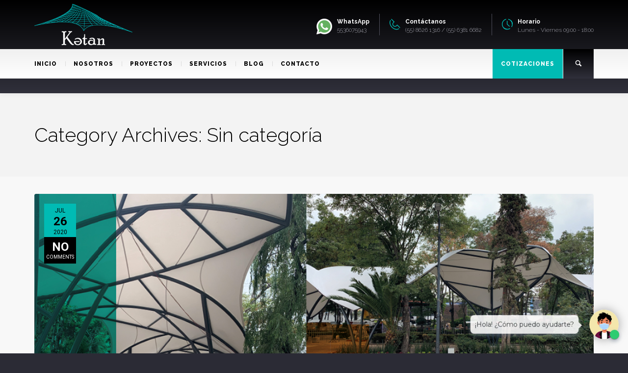

--- FILE ---
content_type: text/html; charset=UTF-8
request_url: https://www.ketan.com.mx/category/sin-categoria/
body_size: 17186
content:
<!DOCTYPE html>
<!--[if lt IE 7 ]><html class="ie ie6" lang="es"> <![endif]-->
<!--[if IE 7 ]><html class="ie ie7" lang="es"> <![endif]-->
<!--[if IE 8 ]><html class="ie ie8" lang="es"> <![endif]-->
<!--[if IE 9 ]><html class="ie ie9" lang="es"> <![endif]-->
<!--[if (gt IE 9)|!(IE)]><!-->
<html lang="es"><!--<![endif]-->
<head>
    
        <!-- Google Tag Manager -->
        <script>(function(w,d,s,l,i){w[l]=w[l]||[];w[l].push({'gtm.start':
        new Date().getTime(),event:'gtm.js'});var f=d.getElementsByTagName(s)[0],
        j=d.createElement(s),dl=l!='dataLayer'?'&l='+l:'';j.async=true;j.src=
        'https://www.googletagmanager.com/gtm.js?id='+i+dl;f.parentNode.insertBefore(j,f);
        })(window,document,'script','dataLayer','GTM-T8J2F3B');</script>
        <!-- End Google Tag Manager -->


	<title>Category Archive for &quot;Sin categoría&quot; | Membranas Arquitectónicas</title>
    	<meta name="description" content="Category Archive for &quot;Sin categoría&quot; | Membranas ArquitectónicasHacemos lo que nos Apasiona" />
        <meta http-equiv="X-UA-Compatible" content="IE=Edge" />
	<meta charset="UTF-8" />
	<link rel="profile" href="http://gmpg.org/xfn/11" />
	<meta name="viewport" content="width=device-width, initial-scale=1"/>
	<link rel="icon" href="https://www.ketan.com.mx/wp-content/uploads/2020/07/icono_fav.png" type="image/x-icon" />

    <link rel="apple-touch-icon" href="https://www.ketan.com.mx/wp-content/uploads/2020/07/icono_fav.png">
    <link rel="apple-touch-icon" sizes="76x76" href="https://www.ketan.com.mx/wp-content/uploads/2020/07/icono_fav.png">
    <link rel="apple-touch-icon" sizes="120x120" href="https://www.ketan.com.mx/wp-content/uploads/2020/07/icono_fav.png">
    <link rel="apple-touch-icon" sizes="152x152" href="https://www.ketan.com.mx/wp-content/uploads/2020/07/icono_fav.png">
    
	<link rel="pingback" href="https://www.ketan.com.mx/xmlrpc.php" />
	<link rel="alternate" type="application/rss+xml" title="Membranas Arquitectónicas" href="https://www.ketan.com.mx/feed/" />
	<link rel="alternate" type="application/atom+xml" title="Membranas Arquitectónicas" href="https://www.ketan.com.mx/feed/atom/" />

    <script type="text/javascript">var $OZY_WP_AJAX_URL = "https://www.ketan.com.mx/wp-admin/admin-ajax.php", $OZY_WP_IS_HOME = false, $OZY_WP_HOME_URL = "https://www.ketan.com.mx";</script>
    	<meta name='robots' content='max-image-preview:large' />
	<style>img:is([sizes="auto" i], [sizes^="auto," i]) { contain-intrinsic-size: 3000px 1500px }</style>
	<link rel="alternate" type="application/rss+xml" title="Membranas Arquitectónicas &raquo; Feed" href="https://www.ketan.com.mx/feed/" />
<link rel="alternate" type="application/rss+xml" title="Membranas Arquitectónicas &raquo; Feed de los comentarios" href="https://www.ketan.com.mx/comments/feed/" />
<link rel="alternate" type="application/rss+xml" title="Membranas Arquitectónicas &raquo; Categoría Sin categoría del feed" href="https://www.ketan.com.mx/category/sin-categoria/feed/" />
<script type="text/javascript">
/* <![CDATA[ */
window._wpemojiSettings = {"baseUrl":"https:\/\/s.w.org\/images\/core\/emoji\/15.0.3\/72x72\/","ext":".png","svgUrl":"https:\/\/s.w.org\/images\/core\/emoji\/15.0.3\/svg\/","svgExt":".svg","source":{"concatemoji":"https:\/\/www.ketan.com.mx\/wp-includes\/js\/wp-emoji-release.min.js?ver=6.7.4"}};
/*! This file is auto-generated */
!function(i,n){var o,s,e;function c(e){try{var t={supportTests:e,timestamp:(new Date).valueOf()};sessionStorage.setItem(o,JSON.stringify(t))}catch(e){}}function p(e,t,n){e.clearRect(0,0,e.canvas.width,e.canvas.height),e.fillText(t,0,0);var t=new Uint32Array(e.getImageData(0,0,e.canvas.width,e.canvas.height).data),r=(e.clearRect(0,0,e.canvas.width,e.canvas.height),e.fillText(n,0,0),new Uint32Array(e.getImageData(0,0,e.canvas.width,e.canvas.height).data));return t.every(function(e,t){return e===r[t]})}function u(e,t,n){switch(t){case"flag":return n(e,"\ud83c\udff3\ufe0f\u200d\u26a7\ufe0f","\ud83c\udff3\ufe0f\u200b\u26a7\ufe0f")?!1:!n(e,"\ud83c\uddfa\ud83c\uddf3","\ud83c\uddfa\u200b\ud83c\uddf3")&&!n(e,"\ud83c\udff4\udb40\udc67\udb40\udc62\udb40\udc65\udb40\udc6e\udb40\udc67\udb40\udc7f","\ud83c\udff4\u200b\udb40\udc67\u200b\udb40\udc62\u200b\udb40\udc65\u200b\udb40\udc6e\u200b\udb40\udc67\u200b\udb40\udc7f");case"emoji":return!n(e,"\ud83d\udc26\u200d\u2b1b","\ud83d\udc26\u200b\u2b1b")}return!1}function f(e,t,n){var r="undefined"!=typeof WorkerGlobalScope&&self instanceof WorkerGlobalScope?new OffscreenCanvas(300,150):i.createElement("canvas"),a=r.getContext("2d",{willReadFrequently:!0}),o=(a.textBaseline="top",a.font="600 32px Arial",{});return e.forEach(function(e){o[e]=t(a,e,n)}),o}function t(e){var t=i.createElement("script");t.src=e,t.defer=!0,i.head.appendChild(t)}"undefined"!=typeof Promise&&(o="wpEmojiSettingsSupports",s=["flag","emoji"],n.supports={everything:!0,everythingExceptFlag:!0},e=new Promise(function(e){i.addEventListener("DOMContentLoaded",e,{once:!0})}),new Promise(function(t){var n=function(){try{var e=JSON.parse(sessionStorage.getItem(o));if("object"==typeof e&&"number"==typeof e.timestamp&&(new Date).valueOf()<e.timestamp+604800&&"object"==typeof e.supportTests)return e.supportTests}catch(e){}return null}();if(!n){if("undefined"!=typeof Worker&&"undefined"!=typeof OffscreenCanvas&&"undefined"!=typeof URL&&URL.createObjectURL&&"undefined"!=typeof Blob)try{var e="postMessage("+f.toString()+"("+[JSON.stringify(s),u.toString(),p.toString()].join(",")+"));",r=new Blob([e],{type:"text/javascript"}),a=new Worker(URL.createObjectURL(r),{name:"wpTestEmojiSupports"});return void(a.onmessage=function(e){c(n=e.data),a.terminate(),t(n)})}catch(e){}c(n=f(s,u,p))}t(n)}).then(function(e){for(var t in e)n.supports[t]=e[t],n.supports.everything=n.supports.everything&&n.supports[t],"flag"!==t&&(n.supports.everythingExceptFlag=n.supports.everythingExceptFlag&&n.supports[t]);n.supports.everythingExceptFlag=n.supports.everythingExceptFlag&&!n.supports.flag,n.DOMReady=!1,n.readyCallback=function(){n.DOMReady=!0}}).then(function(){return e}).then(function(){var e;n.supports.everything||(n.readyCallback(),(e=n.source||{}).concatemoji?t(e.concatemoji):e.wpemoji&&e.twemoji&&(t(e.twemoji),t(e.wpemoji)))}))}((window,document),window._wpemojiSettings);
/* ]]> */
</script>
<style id='wp-emoji-styles-inline-css' type='text/css'>

	img.wp-smiley, img.emoji {
		display: inline !important;
		border: none !important;
		box-shadow: none !important;
		height: 1em !important;
		width: 1em !important;
		margin: 0 0.07em !important;
		vertical-align: -0.1em !important;
		background: none !important;
		padding: 0 !important;
	}
</style>
<link rel='stylesheet' id='wp-block-library-css' href='https://www.ketan.com.mx/wp-includes/css/dist/block-library/style.min.css?ver=6.7.4' type='text/css' media='all' />
<style id='classic-theme-styles-inline-css' type='text/css'>
/*! This file is auto-generated */
.wp-block-button__link{color:#fff;background-color:#32373c;border-radius:9999px;box-shadow:none;text-decoration:none;padding:calc(.667em + 2px) calc(1.333em + 2px);font-size:1.125em}.wp-block-file__button{background:#32373c;color:#fff;text-decoration:none}
</style>
<style id='global-styles-inline-css' type='text/css'>
:root{--wp--preset--aspect-ratio--square: 1;--wp--preset--aspect-ratio--4-3: 4/3;--wp--preset--aspect-ratio--3-4: 3/4;--wp--preset--aspect-ratio--3-2: 3/2;--wp--preset--aspect-ratio--2-3: 2/3;--wp--preset--aspect-ratio--16-9: 16/9;--wp--preset--aspect-ratio--9-16: 9/16;--wp--preset--color--black: #000000;--wp--preset--color--cyan-bluish-gray: #abb8c3;--wp--preset--color--white: #ffffff;--wp--preset--color--pale-pink: #f78da7;--wp--preset--color--vivid-red: #cf2e2e;--wp--preset--color--luminous-vivid-orange: #ff6900;--wp--preset--color--luminous-vivid-amber: #fcb900;--wp--preset--color--light-green-cyan: #7bdcb5;--wp--preset--color--vivid-green-cyan: #00d084;--wp--preset--color--pale-cyan-blue: #8ed1fc;--wp--preset--color--vivid-cyan-blue: #0693e3;--wp--preset--color--vivid-purple: #9b51e0;--wp--preset--gradient--vivid-cyan-blue-to-vivid-purple: linear-gradient(135deg,rgba(6,147,227,1) 0%,rgb(155,81,224) 100%);--wp--preset--gradient--light-green-cyan-to-vivid-green-cyan: linear-gradient(135deg,rgb(122,220,180) 0%,rgb(0,208,130) 100%);--wp--preset--gradient--luminous-vivid-amber-to-luminous-vivid-orange: linear-gradient(135deg,rgba(252,185,0,1) 0%,rgba(255,105,0,1) 100%);--wp--preset--gradient--luminous-vivid-orange-to-vivid-red: linear-gradient(135deg,rgba(255,105,0,1) 0%,rgb(207,46,46) 100%);--wp--preset--gradient--very-light-gray-to-cyan-bluish-gray: linear-gradient(135deg,rgb(238,238,238) 0%,rgb(169,184,195) 100%);--wp--preset--gradient--cool-to-warm-spectrum: linear-gradient(135deg,rgb(74,234,220) 0%,rgb(151,120,209) 20%,rgb(207,42,186) 40%,rgb(238,44,130) 60%,rgb(251,105,98) 80%,rgb(254,248,76) 100%);--wp--preset--gradient--blush-light-purple: linear-gradient(135deg,rgb(255,206,236) 0%,rgb(152,150,240) 100%);--wp--preset--gradient--blush-bordeaux: linear-gradient(135deg,rgb(254,205,165) 0%,rgb(254,45,45) 50%,rgb(107,0,62) 100%);--wp--preset--gradient--luminous-dusk: linear-gradient(135deg,rgb(255,203,112) 0%,rgb(199,81,192) 50%,rgb(65,88,208) 100%);--wp--preset--gradient--pale-ocean: linear-gradient(135deg,rgb(255,245,203) 0%,rgb(182,227,212) 50%,rgb(51,167,181) 100%);--wp--preset--gradient--electric-grass: linear-gradient(135deg,rgb(202,248,128) 0%,rgb(113,206,126) 100%);--wp--preset--gradient--midnight: linear-gradient(135deg,rgb(2,3,129) 0%,rgb(40,116,252) 100%);--wp--preset--font-size--small: 13px;--wp--preset--font-size--medium: 20px;--wp--preset--font-size--large: 36px;--wp--preset--font-size--x-large: 42px;--wp--preset--spacing--20: 0.44rem;--wp--preset--spacing--30: 0.67rem;--wp--preset--spacing--40: 1rem;--wp--preset--spacing--50: 1.5rem;--wp--preset--spacing--60: 2.25rem;--wp--preset--spacing--70: 3.38rem;--wp--preset--spacing--80: 5.06rem;--wp--preset--shadow--natural: 6px 6px 9px rgba(0, 0, 0, 0.2);--wp--preset--shadow--deep: 12px 12px 50px rgba(0, 0, 0, 0.4);--wp--preset--shadow--sharp: 6px 6px 0px rgba(0, 0, 0, 0.2);--wp--preset--shadow--outlined: 6px 6px 0px -3px rgba(255, 255, 255, 1), 6px 6px rgba(0, 0, 0, 1);--wp--preset--shadow--crisp: 6px 6px 0px rgba(0, 0, 0, 1);}:where(.is-layout-flex){gap: 0.5em;}:where(.is-layout-grid){gap: 0.5em;}body .is-layout-flex{display: flex;}.is-layout-flex{flex-wrap: wrap;align-items: center;}.is-layout-flex > :is(*, div){margin: 0;}body .is-layout-grid{display: grid;}.is-layout-grid > :is(*, div){margin: 0;}:where(.wp-block-columns.is-layout-flex){gap: 2em;}:where(.wp-block-columns.is-layout-grid){gap: 2em;}:where(.wp-block-post-template.is-layout-flex){gap: 1.25em;}:where(.wp-block-post-template.is-layout-grid){gap: 1.25em;}.has-black-color{color: var(--wp--preset--color--black) !important;}.has-cyan-bluish-gray-color{color: var(--wp--preset--color--cyan-bluish-gray) !important;}.has-white-color{color: var(--wp--preset--color--white) !important;}.has-pale-pink-color{color: var(--wp--preset--color--pale-pink) !important;}.has-vivid-red-color{color: var(--wp--preset--color--vivid-red) !important;}.has-luminous-vivid-orange-color{color: var(--wp--preset--color--luminous-vivid-orange) !important;}.has-luminous-vivid-amber-color{color: var(--wp--preset--color--luminous-vivid-amber) !important;}.has-light-green-cyan-color{color: var(--wp--preset--color--light-green-cyan) !important;}.has-vivid-green-cyan-color{color: var(--wp--preset--color--vivid-green-cyan) !important;}.has-pale-cyan-blue-color{color: var(--wp--preset--color--pale-cyan-blue) !important;}.has-vivid-cyan-blue-color{color: var(--wp--preset--color--vivid-cyan-blue) !important;}.has-vivid-purple-color{color: var(--wp--preset--color--vivid-purple) !important;}.has-black-background-color{background-color: var(--wp--preset--color--black) !important;}.has-cyan-bluish-gray-background-color{background-color: var(--wp--preset--color--cyan-bluish-gray) !important;}.has-white-background-color{background-color: var(--wp--preset--color--white) !important;}.has-pale-pink-background-color{background-color: var(--wp--preset--color--pale-pink) !important;}.has-vivid-red-background-color{background-color: var(--wp--preset--color--vivid-red) !important;}.has-luminous-vivid-orange-background-color{background-color: var(--wp--preset--color--luminous-vivid-orange) !important;}.has-luminous-vivid-amber-background-color{background-color: var(--wp--preset--color--luminous-vivid-amber) !important;}.has-light-green-cyan-background-color{background-color: var(--wp--preset--color--light-green-cyan) !important;}.has-vivid-green-cyan-background-color{background-color: var(--wp--preset--color--vivid-green-cyan) !important;}.has-pale-cyan-blue-background-color{background-color: var(--wp--preset--color--pale-cyan-blue) !important;}.has-vivid-cyan-blue-background-color{background-color: var(--wp--preset--color--vivid-cyan-blue) !important;}.has-vivid-purple-background-color{background-color: var(--wp--preset--color--vivid-purple) !important;}.has-black-border-color{border-color: var(--wp--preset--color--black) !important;}.has-cyan-bluish-gray-border-color{border-color: var(--wp--preset--color--cyan-bluish-gray) !important;}.has-white-border-color{border-color: var(--wp--preset--color--white) !important;}.has-pale-pink-border-color{border-color: var(--wp--preset--color--pale-pink) !important;}.has-vivid-red-border-color{border-color: var(--wp--preset--color--vivid-red) !important;}.has-luminous-vivid-orange-border-color{border-color: var(--wp--preset--color--luminous-vivid-orange) !important;}.has-luminous-vivid-amber-border-color{border-color: var(--wp--preset--color--luminous-vivid-amber) !important;}.has-light-green-cyan-border-color{border-color: var(--wp--preset--color--light-green-cyan) !important;}.has-vivid-green-cyan-border-color{border-color: var(--wp--preset--color--vivid-green-cyan) !important;}.has-pale-cyan-blue-border-color{border-color: var(--wp--preset--color--pale-cyan-blue) !important;}.has-vivid-cyan-blue-border-color{border-color: var(--wp--preset--color--vivid-cyan-blue) !important;}.has-vivid-purple-border-color{border-color: var(--wp--preset--color--vivid-purple) !important;}.has-vivid-cyan-blue-to-vivid-purple-gradient-background{background: var(--wp--preset--gradient--vivid-cyan-blue-to-vivid-purple) !important;}.has-light-green-cyan-to-vivid-green-cyan-gradient-background{background: var(--wp--preset--gradient--light-green-cyan-to-vivid-green-cyan) !important;}.has-luminous-vivid-amber-to-luminous-vivid-orange-gradient-background{background: var(--wp--preset--gradient--luminous-vivid-amber-to-luminous-vivid-orange) !important;}.has-luminous-vivid-orange-to-vivid-red-gradient-background{background: var(--wp--preset--gradient--luminous-vivid-orange-to-vivid-red) !important;}.has-very-light-gray-to-cyan-bluish-gray-gradient-background{background: var(--wp--preset--gradient--very-light-gray-to-cyan-bluish-gray) !important;}.has-cool-to-warm-spectrum-gradient-background{background: var(--wp--preset--gradient--cool-to-warm-spectrum) !important;}.has-blush-light-purple-gradient-background{background: var(--wp--preset--gradient--blush-light-purple) !important;}.has-blush-bordeaux-gradient-background{background: var(--wp--preset--gradient--blush-bordeaux) !important;}.has-luminous-dusk-gradient-background{background: var(--wp--preset--gradient--luminous-dusk) !important;}.has-pale-ocean-gradient-background{background: var(--wp--preset--gradient--pale-ocean) !important;}.has-electric-grass-gradient-background{background: var(--wp--preset--gradient--electric-grass) !important;}.has-midnight-gradient-background{background: var(--wp--preset--gradient--midnight) !important;}.has-small-font-size{font-size: var(--wp--preset--font-size--small) !important;}.has-medium-font-size{font-size: var(--wp--preset--font-size--medium) !important;}.has-large-font-size{font-size: var(--wp--preset--font-size--large) !important;}.has-x-large-font-size{font-size: var(--wp--preset--font-size--x-large) !important;}
:where(.wp-block-post-template.is-layout-flex){gap: 1.25em;}:where(.wp-block-post-template.is-layout-grid){gap: 1.25em;}
:where(.wp-block-columns.is-layout-flex){gap: 2em;}:where(.wp-block-columns.is-layout-grid){gap: 2em;}
:root :where(.wp-block-pullquote){font-size: 1.5em;line-height: 1.6;}
</style>
<link rel='stylesheet' id='datetimepicker-css' href='https://www.ketan.com.mx/wp-content/themes/buildme//css/datetimepicker.css?ver=6.7.4' type='text/css' media='all' />
<link rel='stylesheet' id='contact-form-7-css' href='https://www.ketan.com.mx/wp-content/plugins/contact-form-7/includes/css/styles.css?ver=6.0.1' type='text/css' media='all' />
<link rel='stylesheet' id='essential-grid-plugin-settings-css' href='https://www.ketan.com.mx/wp-content/plugins/essential-grid/public/assets/css/settings.css?ver=2.3.6' type='text/css' media='all' />
<link rel='stylesheet' id='tp-fontello-css' href='https://www.ketan.com.mx/wp-content/plugins/essential-grid/public/assets/font/fontello/css/fontello.css?ver=2.3.6' type='text/css' media='all' />
<link rel='stylesheet' id='js_composer_front-css' href='https://www.ketan.com.mx/wp-content/plugins/js_composer/assets/css/js_composer.min.css?ver=6.2.0' type='text/css' media='all' />
<link rel='stylesheet' id='style-css' href='https://www.ketan.com.mx/wp-content/themes/buildme/style.css?ver=6.7.4' type='text/css' media='all' />
<link rel='stylesheet' id='ozy-fontset-css' href='https://www.ketan.com.mx/wp-content/themes/buildme/font/font.min.css?ver=6.7.4' type='text/css' media='all' />
<link rel='stylesheet' id='fancybox-css' href='https://www.ketan.com.mx/wp-content/themes/buildme/scripts/fancybox/jquery.fancybox.css?ver=6.7.4' type='text/css' media='all' />
<script type="text/javascript" src="https://www.ketan.com.mx/wp-includes/js/jquery/jquery.min.js?ver=3.7.1" id="jquery-core-js"></script>
<script type="text/javascript" src="https://www.ketan.com.mx/wp-includes/js/jquery/jquery-migrate.min.js?ver=3.4.1" id="jquery-migrate-js"></script>
<script type="text/javascript" src="https://www.ketan.com.mx/wp-content/themes/buildme/scripts/datetimepicker/datetimepicker.js?ver=6.7.4" id="datetimepicker-js"></script>
<script type="text/javascript" src="https://www.ketan.com.mx/wp-content/themes/buildme/scripts/modernizr.js?ver=6.7.4" id="modernizr-js"></script>
<link rel="https://api.w.org/" href="https://www.ketan.com.mx/wp-json/" /><link rel="alternate" title="JSON" type="application/json" href="https://www.ketan.com.mx/wp-json/wp/v2/categories/1" /><link rel="EditURI" type="application/rsd+xml" title="RSD" href="https://www.ketan.com.mx/xmlrpc.php?rsd" />

<noscript><style>.vce-row-container .vcv-lozad {display: none}</style></noscript><meta name="generator" content="Powered by Visual Composer Website Builder - fast and easy-to-use drag and drop visual editor for WordPress."/>
        <script type="text/javascript">
            var jQueryMigrateHelperHasSentDowngrade = false;

			window.onerror = function( msg, url, line, col, error ) {
				// Break out early, do not processing if a downgrade reqeust was already sent.
				if ( jQueryMigrateHelperHasSentDowngrade ) {
					return true;
                }

				var xhr = new XMLHttpRequest();
				var nonce = '29f572dac0';
				var jQueryFunctions = [
					'andSelf',
					'browser',
					'live',
					'boxModel',
					'support.boxModel',
					'size',
					'swap',
					'clean',
					'sub',
                ];
				var match_pattern = /\)\.(.+?) is not a function/;
                var erroredFunction = msg.match( match_pattern );

                // If there was no matching functions, do not try to downgrade.
                if ( null === erroredFunction || typeof erroredFunction !== 'object' || typeof erroredFunction[1] === "undefined" || -1 === jQueryFunctions.indexOf( erroredFunction[1] ) ) {
                    return true;
                }

                // Set that we've now attempted a downgrade request.
                jQueryMigrateHelperHasSentDowngrade = true;

				xhr.open( 'POST', 'https://www.ketan.com.mx/wp-admin/admin-ajax.php' );
				xhr.setRequestHeader( 'Content-Type', 'application/x-www-form-urlencoded' );
				xhr.onload = function () {
					var response,
                        reload = false;

					if ( 200 === xhr.status ) {
                        try {
                        	response = JSON.parse( xhr.response );

                        	reload = response.data.reload;
                        } catch ( e ) {
                        	reload = false;
                        }
                    }

					// Automatically reload the page if a deprecation caused an automatic downgrade, ensure visitors get the best possible experience.
					if ( reload ) {
						location.reload();
                    }
				};

				xhr.send( encodeURI( 'action=jquery-migrate-downgrade-version&_wpnonce=' + nonce ) );

				// Suppress error alerts in older browsers
				return true;
			}
        </script>

		<!-- Google Tag Manager -->
<script>(function(w,d,s,l,i){w[l]=w[l]||[];w[l].push({'gtm.start':
new Date().getTime(),event:'gtm.js'});var f=d.getElementsByTagName(s)[0],
j=d.createElement(s),dl=l!='dataLayer'?'&l='+l:'';j.async=true;j.src=
'https://www.googletagmanager.com/gtm.js?id='+i+dl;f.parentNode.insertBefore(j,f);
})(window,document,'script','dataLayer','GTM-KDGJR86');</script>
<!-- End Google Tag Manager --><meta name="generator" content="Powered by WPBakery Page Builder - drag and drop page builder for WordPress."/>
		<style type="text/css">
			@media only screen and (min-width: 1212px) {
				.container{padding:0;width:1212px;}
				#content{width:792px;}
				#sidebar{width:312px;}
			}
	
				
	
			/* Body Background Styling
			/*-----------------------------------------------------------------------------------*/
			body{background-color:#2b2b35;background-repeat:inherit;}
		
			/* Layout and Layout Styling
			/*-----------------------------------------------------------------------------------*/
			#main,
			.main-bg-color{
				background-color:rgba(255,255,255,1);
			}
			#main.header-slider-active>.container,
			#main.footer-slider-active>.container{
				margin-top:0px;
			}
			.ozy-header-slider{
				margin-top:px;
			}

			#footer .container>div,
			#footer .container,
			#footer{
				height:66px;min-height:66px;
			}
			#footer,#footer>footer .container{
				line-height:66px;
			}
			#footer .top-social-icons>a>span {
				line-height:66px;
			}
			@-moz-document url-prefix() { 
				#footer .top-social-icons>a>span{line-height:66px;}
			}

			#footer-wrapper {
				background:rgba(43,43,53,1) url(https://www.ketan.com.mx/wp-content/uploads/2020/07/img_footer-scaled_b.jpg) no-repeat center bottom;			}			
			#footer *,
			#footer-widget-bar * {
				color:#ffffff !important;
			}
			#footer a:hover,
			#footer-widget-bar a:hover {
				color:#00bbb4 !important;
			}				
			#footer,
			#footer-widget-bar,
			#footer .top-social-icons>a {
				border-color:#41414a			}
			#footer-widget-bar>.container>section>div.widget>span.line {
				border-color:#00bbb4			}			
			#footer a,
			#footer-widget-bar a {
				color:#00bbb4			}
			#footer-widget-bar input{
				border-color:rgba(0,187,180,1) !important;				
			}
					@media only screen and (max-width: 479px) {
				#footer{height:132px;}			
				#main>.container{margin-top:px;}
			}
			@media only screen and (max-width: 1024px) and (min-width: 480px) {
				#header #title{padding-right:20px;}
				#header #title>a{line-height:px;}
				#main>.container{margin-top:px;}
				#footer{height:66px;}
			}	
			
				
			/* Header Over Primary Menu Styling */
			#info-bar,
			div.ozy-selectBox.ozy-wpml-language-switcher *{
				background-color:rgba(43,43,53,1);
				color:rgba(170,170,180,1);
			}
			#header{position:fixed}
			#header,
			.menu-item-search,
			nav#top-menu.mobile-view {
								background: #000000;
				background: -moz-linear-gradient(top, #000000 0%, #30303b 100%);
				background: -webkit-gradient(linear, left top, left bottom, color-stop(0%,#000000), color-stop(100%,#30303b));
				background: -webkit-linear-gradient(top, #000000 0%,#30303b 100%);
				background: -o-linear-gradient(top, #000000 0%,#30303b 100%);
				background: -ms-linear-gradient(top, #000000 0%,#30303b 100%);
				background: linear-gradient(to bottom, #000000 0%,#30303b 100%);
				filter: progid:DXImageTransform.Microsoft.gradient( startColorstr='#000000', endColorstr='#30303b',GradientType=0 );
			}			
						
			#header #info-bar i,
			#header #info-bar .top-social-icons a span,
			#logo-side-info-bar>li i:before {color:rgba(0,187,180,1);}
			#logo-side-info-bar>li h4,
			.menu-item-search i {color:rgba(255,255,255,1);}
			#logo-side-info-bar>li *{color:rgba(170,170,180,1);}
			#header #info-bar,
			#header #info-bar *,
			div.ozy-selectBox.ozy-wpml-language-switcher *,
			ul#logo-side-info-bar>li{border-color:rgba(80,80,92,1) !important;}

			/* Primary Menu Styling
			/*-----------------------------------------------------------------------------------*/
			#top-menu .logo>h1>a,
			#top-menu .logo2>h1>a{
				color:rgba(255,255,255,1) !important;
			}
		
			#top-menu,
			#top-menu .logo,
			#top-menu>div>div>ul,
			#top-menu>div>div>ul>li,
			#top-menu>div>div>ul>li>a,
			#top-menu>div>div>ul>li>a:before,
			#top-menu>div>div>ul>li>a:after,
			#top-menu>div>div>ul>li>.submenu-button {
				height:60px;
				line-height:60px;
				font-family:"Raleway";font-weight:800;font-style:normal;font-size:13px;color:rgba(0,0,0,1);			}
						#top-menu>div>div>ul>li li,
			#top-menu>div>div>ul>li li>a {
				font-family:Roboto;	
			}
			#header{
				/*line-height:190px;*/
				height:190px;						
			}
			#header .logo-bar-wrapper{height:100px;}
			#header #top-menu {
				line-height:160px;
				height:160px;
			}
			#top-menu,
			#top-menu .logo {
				font-family:"Raleway";font-weight:300;font-style:normal;font-size:13px;color:rgba(0,0,0,1);				height:auto;
			}
			#top-menu ul ul li a{color:rgba(0,0,0,1);}
			#top-menu>.primary-menu-bar-wrapper>div>ul>li>a:after{background-color:rgba(255,210,0,1) !important;}			
			#top-menu ul li>a:before,
			#top-menu span.submenu-button:before,
			#top-menu span.submenu-button:after,
			#top-menu ul ul li.has-sub > a:after {
				background-color:rgba(0,0,0,1) !important;
			}
			#top-menu .menu-button:after {border-color:rgba(255,255,255,1) !important;}
			#top-menu .menu-button.menu-opened:after,
			#top-menu .menu-button:before {background-color:rgba(255,255,255,1) !important;}			
			/*#top-menu .menu-button:after,*/
			#top-menu .menu-item-search>a>span,
			#top-menu .menu-item-wpml>a>span {
				border-color:rgba(0,0,0,1) !important;
			}
			#top-menu>.primary-menu-bar-wrapper{
								background: #f0f0f0;
				background: -moz-linear-gradient(top, #f0f0f0 0%, #ffffff 100%);
				background: -webkit-gradient(linear, left top, left bottom, color-stop(0%,#f0f0f0), color-stop(100%,#ffffff));
				background: -webkit-linear-gradient(top, #f0f0f0 0%,#ffffff 100%);
				background: -o-linear-gradient(top, #f0f0f0 0%,#ffffff 100%);
				background: -ms-linear-gradient(top, #f0f0f0 0%,#ffffff 100%);
				background: linear-gradient(to bottom, #f0f0f0 0%,#ffffff 100%);
				filter: progid:DXImageTransform.Microsoft.gradient( startColorstr='#f0f0f0', endColorstr='#ffffff',GradientType=0 );
			}
			#top-menu>div>div>ul>li:not(:first-child):not(.menu-item-request-rate):not(.menu-item-search)>a>span.s{border-color:rgba(219,219,219,1);}
			@media screen and (max-width:1180px){
				#top-menu #head-mobile {
					line-height:62px;
					min-height:62px;
				}
				.menu-item-search{background:none !important;}
				#top-menu>div>div>ul>li {
					height:auto !important;
				}
				#top-menu,
				#top-menu ul li{
					background-color:#f0f0f0;
				}
				#header {
					position:relative !important;
					height:inherit !important;
				}
				#top-menu ul li i{color:rgba(0,0,0,1);}
				#top-menu ul li{background:rgba(0,187,180,1) !important;}
				#top-menu ul li:hover,
				#top-menu .submenu-button.submenu-opened {
					background-color:rgba(0,187,180,1);
					color:rgba(255,210,0,1);
				}
				#top-menu .submenu-button,
				#top-menu>div>div>ul>li:last-child,
				#top-menu ul li{border-color:rgba(0,187,180,1);}
				#top-menu ul ul li:not(:last-child)>a{border:none !important;}
			}
			#top-menu ul ul li{background-color:rgba(0,187,180,1);}
			#top-menu ul ul li:not(:last-child)>a{border-bottom:1px solid rgba(0,187,180,1);}
			#top-menu ul ul li:hover,
			#top-menu ul ul li.current-menu-item,
			#top-menu ul ul li.current_page_item {
				background-color:rgba(0,187,180,1);
				color:rgba(255,210,0,1);
			}
			#header{border-color:rgba(219,219,219,0.3);}
			/* Widgets
			/*-----------------------------------------------------------------------------------*/
			.widget li>a{
				color:#83838c !important;
			}
			.widget li>a:hover{
				color:#00bbb4 !important;
			}
			.ozy-latest-posts>a>span{
				background-color:#00bbb4;
				color:#83838c;
			}
			
			/* Page Styling and Typography
			/*-----------------------------------------------------------------------------------*/
			/*breadcrumbs*/
			#breadcrumbs li:last-child{background-color:#00bbb4}
			#breadcrumbs li:last-child,#breadcrumbs li:last-child>a{color:#ffffff}
			#breadcrumbs li a{color:#83838c}
			/*breadcrumbs end*/
			ul.menu li.current_page_item>a,
			.content-color-alternate{color:#00bbb4 !important;}			
			.heading-color,h1.content-color>a,h2.content-color>a,h3.content-color>a,h4.content-color>a,h5.content-color>a,h6.content-color>a,blockquote,.a-page-title {
				color:#000000 !important;
			}
			.ozy-footer-slider,
			.content-font,
			.ozy-header-slider,
			#content,
			#footer-widget-bar,
			#sidebar,
			#footer,
			.tooltipsy,
			.fancybox-inner,
			#woocommerce-lightbox-cart {
				font-family:"Roboto";font-size:14px;line-height:1.5em;color:#83838c;			}
			#content a:not(.ms-btn),
			#sidebar a,#footer a,
			.alternate-text-color,
			#footer-widget-bar>.container>.widget-area a:hover,
			.fancybox-inner a,
			#woocommerce-lightbox-cart a {
				color:#00bbb4;
			}
			#footer #social-icons a,
			#ozy-share-div>a>span,
			.page-pagination a {
				background-color:rgba(248,248,248,1) !important;
				color:#83838c !important;
			}
			.page-pagination a.current{
				background-color:#00bbb4 !important;
				color:#000000 !important;
			}			
			.fancybox-inner,
			#woocommerce-lightbox-cart{
				color:#83838c !important;
			}
			.header-line,
			.single-post .post-submeta>.blog-like-link>span{background-color:rgba(230,230,230,1);}
			.a-page-title:hover{border-color:#000000 !important;}
			.nav-box a,
			#page-title-wrapper h1,
			#page-title-wrapper h4,
			#side-nav-bar a,
			#side-nav-bar h3,
			#content h1,
			#sidebar .widget h1,
			#content h2,
			#sidebar .widget h2,
			#content h3,
			#sidebar .widget h3,
			#content h4,
			#sidebar .widget h4,
			#content h5,
			#sidebar .widget h5,
			#content h6,
			#sidebar .widget h6,
			.heading-font,
			#logo,
			#tagline,
			.ozy-ajax-shoping-cart{
				font-family:"Raleway";color:#000000;			}
			#page-title-wrapper h1,
			#content h1,
			#footer-widget-bar h1,
			#sidebar h1,
			#footer h1,
			#sidr h1{
					font-weight:700;font-style:normal;font-size:40px;line-height:1.5em;			}
			#footer-widget-bar .widget-area h4,
			#sidebar .widget>h4 {
				font-weight:700;font-style:normal;font-size:18px;line-height:1.5em;			}
			#content h2,
			#footer-widget-bar h2,
			#sidebar h2,
			#footer h2,
			#sidr h2{
				font-weight:700;font-style:normal;font-size:30px;line-height:1.5em;;
			}
			#content h3,
			#footer-widget-bar h3,
			#sidebar h3,
			#footer h3,
			#sidr h3{
				font-weight:700;font-style:normal;font-size:26px;line-height:1.5em;;
			}
			#content h4,
			#page-title-wrapper h4,			
			#footer-widget-bar h4,
			#sidebar h4,
			#footer h4,
			#sidr h4{
				font-weight:700;font-style:normal;font-size:18px;line-height:1.5em;;
			}
			#content h5,
			#footer-widget-bar h5,
			#sidebar h5,
			#footer h5,
			#sidr h5{
				font-weight:600;font-style:normal;font-size:16px;line-height:1.5em;;
			}
			#content h6,
			#footer-widget-bar h6,
			#sidebar h6,
			#footer h6,
			#sidr h6{
				font-weight:800;font-style:normal;font-size:14px;line-height:1.5em;;
			}
			body.single h2.post-title,
			.post-single h2.post-title {
				font-weight:700!important;font-style:normal!important;font-size:40px!important;line-height:1.1em!important;			}			
			#footer-widget-bar .widget a:hover,
			#sidebar .widget a:hover{color:#83838c;}
			span.plus-icon>span{background-color:#83838c;}
			.content-color,#single-blog-tags>a{color:#83838c !important;}
						
			
			/* Forms
			/*-----------------------------------------------------------------------------------*/
			input,select,textarea{
				font-family:"Roboto";font-size:14px;line-height:1.5em;color:rgba(35,35,35,1);			}
			.wp-search-form i.oic-zoom{color:rgba(35,35,35,1);}
			input:not([type=submit]):not([type=file]),select,textarea,
			.select2-container--default .select2-selection--single {
				background-color:rgba(225,225,225,.3);
				border-color:rgba(225,225,225,1) !important;
			}
			.select2-container--default .select2-selection--single:hover,
			.select2-container--default .select2-selection--single:focus,
			#request-a-rate input:not([type=submit]):not([type=file]):hover,
			#request-a-rate textarea:hover,
			#request-a-rate select:hover,
			#request-a-rate input:not([type=submit]):not([type=file]):focus,
			#request-a-rate textarea:focus,
			#request-a-rate select:focus,
			#content input:not([type=submit]):not([type=file]):hover,
			#content textarea:hover,
			#content input:not([type=submit]):not([type=file]):focus,
			#content textarea:focus{border-color:#00bbb4 !important;}
			.generic-button,
			.woocommerce-page .button,
			.woocommerce button.button.alt,
			.woocommerce a.button.alt,
			input[type=button],
			input[type=submit],
			button[type=submit],
			#to-top-button,			
			.tagcloud>a,
			#mc_signup_submit {
				color:rgb(0,0,0) !important;
				background-color:rgba(0,187,180,1);
				border:1px solid rgba(0,187,180,1);
			}
			.woocommerce-page .button:hover,
			.woocommerce button.button.alt:hover,
			.woocommerce a.button.alt:hover,
			input[type=button]:hover,
			input[type=submit]:hover,
			button[type=submit]:hover,
			.tagcloud>a:hover{
				background-color:rgb(0,0,0);
				color:rgb(255,255,255) !important;
				border:1px solid rgba(0,0,0,1);
			}			
			
			/* Blog Comments & Blog Stuff
			/*-----------------------------------------------------------------------------------*/
						#comments>h3>span{background-color:#00bbb4;}
			.comment-body>.comment-meta.commentmetadata>a,.comment-body .reply>a,#commentform .form-submit .submit{color:#83838c !important}
			#commentform .form-submit .submit{border-color:#83838c !important;}
			#commentform .form-submit .submit:hover{border-color:#00bbb4 !important;}
			.single-post .post-submeta>.blog-like-link>span{color:#ffffff !important;}
			.featured-thumbnail-header>div{background-color:rgba(0,187,180,.4);}
			.post-meta p.g{color:#000000;}	
			.ozy-related-posts .caption,
			.ozy-related-posts .caption>h4>a{
				color:rgba(255,255,255,1) !important;
				background-color:#83838c;
			}
			/*post formats*/
			.simple-post-format>div>span,
			.simple-post-format>div>h2,
			.simple-post-format>div>p,
			.simple-post-format>div>p>a,
			.simple-post-format>div>blockquote,
			.post-excerpt-audio>div>div{color:rgb(255,255,255) !important;}
			div.sticky.post-single {
				background-color:rgba(230,230,230,1);
				border-color:#00bbb4;
			}
			body:not(.page-template-page-isotope-blog):not(.page-template-page-isotope-fitrows-blog) #content .post .post-meta {
				position:absolute;
				left:20px;
				top:20px;
				width:65px;
				padding:8px 0 0 0;
				background-color: #00bbb4;
				text-align:center;
			}
			body:not(.page-template-page-isotope-blog):not(.page-template-page-isotope-fitrows-blog) #content .post .post-meta span {
				display:block;
				font-weight:400;
				padding-bottom:4px !important;
			}
			#content .post .post-meta span.d,
			#content .post .post-meta span.c>span.n {
				font-size:24px !important;
				line-height:24px !important;
				font-weight:700;
			}
			#content .post .post-meta span.c>span.t {
				font-size:10px !important;
				line-height:10px !important;
			}
			#content .post .post-meta span.m,
			#content .post .post-meta span.y,
			#content .post .share-box>span {
				font-size:12px !important;
				line-height:12px !important;
				color: #000000 !important;
				text-transform:uppercase;
			}
			#content .post .post-meta span.d{
				font-weight:700 !important;
				color: #000000 !important;
			}
			#content .post .post-meta span.c {
				padding-top:8px;
				background-color: #000000;
				color: #ffffff;
			}
			
			/* Shortcodes
			/*-----------------------------------------------------------------------------------*/
			.ozy-postlistwithtitle-feed>a:hover{background-color:rgb(0,0,0);}
			.ozy-postlistwithtitle-feed>a:hover *{color:rgb(255,255,255) !important;}			
			.ozy-accordion>h6.ui-accordion-header>span,
			.ozy-tabs .ozy-nav .ui-tabs-selected a,
			.ozy-tabs .ozy-nav .ui-tabs-active a,
			.ozy-toggle span.ui-icon{background-color:#00bbb4;}
			.ozy-tabs .ozy-nav .ui-tabs-selected a,
			.ozy-tabs .ozy-nav .ui-tabs-active a{border-color:#00bbb4 !important;}
			.ozy-tabs .ozy-nav li a{color:#83838c !important;}
			
			/*owl carousel*/
			.ozy-owlcarousel .item.item-extended>a .overlay-one *,
			.ozy-owlcarousel .item.item-extended>a .overlay-two *{color:#ffffff !important;}
			.ozy-owlcarousel .item.item-extended>a .overlay-one-bg{
				background-color:#00bbb4;
				background-color:rgba(0,187,180,0.5);
			}
			.ozy-owlcarousel .item.item-extended>a .overlay-two{
				background-color:#00bbb4;
				background-color:rgba(0,187,180,0.85);
			}
			.owl-theme .owl-controls .owl-page.active span{background-color:#00bbb4;}			
			.ozy-button.auto,.wpb_button.wpb_ozy_auto{
				background-color:rgba(0,187,180,1);
				color:rgba(0,0,0,1);
			}
			.ozy-button.auto:hover,
			.wpb_button.wpb_ozy_auto:hover{
				border-color:rgba(0,0,0,1);
				color:rgba(255,255,255,1) !important;
				background-color:rgba(0,0,0,1);
			}			
			.ozy-icon.circle{background-color:#83838c;}
			.ozy-icon.circle2{
				color:#83838c;
				border-color:#83838c;
			}
			a:hover>.ozy-icon.square,
			a:hover>.ozy-icon.circle{background-color:transparent !important;color:#83838c;}
			a:hover>.ozy-icon.circle2{
				color:#83838c;
				border-color:transparent !important;
			}
			.wpb_content_element .wpb_tabs_nav li.ui-tabs-active{
				background-color:#00bbb4 !important;
				border-color:#00bbb4 !important;
			}
			.wpb_content_element .wpb_tabs_nav li,
			.wpb_accordion .wpb_accordion_wrapper .wpb_accordion_header{border-color:rgba(230,230,230,1) !important;}
			.wpb_content_element .wpb_tabs_nav li.ui-tabs-active>a{color:rgba(255,255,255,1) !important;}
			.wpb_content_element .wpb_tour_tabs_wrapper .wpb_tabs_nav a,
			.wpb_content_element .wpb_accordion_header a{color:#83838c !important;}
			.wpb_content_element .wpb_accordion_wrapper .wpb_accordion_header{
				font-size:14px !important;
				line-height:1.5em !important
			}
			.pricing-table .pricing-table-column+.pricetable-featured .pricing-price{color:#00bbb4 !important;}
			.pricing-table li,
			.pricing-table .pricing-table-column:first-child,
			.pricing-table .pricing-table-column{border-color:rgba(230,230,230,1) !important;}
			.pricing-table .pricing-table-column+.pricetable-featured,
			.pricing-table .pricing-table-column.pricetable-featured:first-child{border:4px solid #00bbb4 !important;}
			.ozy-call-to-action-box>div.overlay-wrapper>a,
			.ozy-flex-box .hover-frame h6,
			.owl-for-sale>.overlay>p{
				background-color:#00bbb4 !important;
				color:#000000 !important;
			}
			.owl-for-sale>.overlay>span{
				background-color:#ffffff !important;
				color:#000000 !important;
			}
			.owl-for-sale>.overlay>h5{
				background-color:#000000 !important;
				color:#ffffff !important;
			}		
			.ozy-call-to-action-box>div.overlay-wrapper>h3{color:#ffffff !important;}
			.ozy-flex-box .hover-frame h6{font-family:Roboto !important;}
			.ozy-flex-box .hover-frame-inner:hover {
				-webkit-box-shadow:0 0 0 5px #00bbb4 inset;
				-moz-box-shadow:0 0 0 5px #00bbb4 inset;
				box-shadow:0 0 0 5px #00bbb4 inset;
			}
			
			#ozy-cookie_notice_banner {
				color:rgba(0,0,0,1);
				background-color:rgba(0,187,180,1);
			}			
			
			/* Shared Border Color
			/*-----------------------------------------------------------------------------------*/			
			.post .pagination>a,.ozy-border-color,#ozy-share-div.ozy-share-div-blog,.page-content table td,#content table tr,.post-content table td,.ozy-toggle .ozy-toggle-title,
			.ozy-toggle-inner,.ozy-tabs .ozy-nav li a,.ozy-accordion>h6.ui-accordion-header,.ozy-accordion>div.ui-accordion-content,.chat-row .chat-text,#sidebar .widget>h4,
			#sidebar .widget li,.ozy-content-divider,#post-author,.single-post .post-submeta>.blog-like-link,.widget ul ul,blockquote,.page-pagination>a,.page-pagination>span,
			.woocommerce-pagination>ul>li>*,#content select,body.search article.result,div.rssSummary,#content table tr td,#content table tr th,.widget .testimonial-box,
			.facts-bar,.facts-bar>.heading,.ozy-tabs-menu li,.ozy-tab,body.single-ozy_project .post-content h4,#ozy-tickerwrapper,#ozy-tickerwrapper>strong,.ozy-simple-image-grid>div>span,
			#single-blog-tags>a,.comment-body,#comments-form h3#reply-title,.ozy-news-box-ticker-wrapper .news-item {border-color:rgba(230,230,230,1);}
			#content table tr.featured {border:2px solid #00bbb4 !important;}
			#ozy-tickerwrapper div.pagination>a.active>span,
			body.single-ozy_project .post-content h4:before,
			.header-line>span{background-color:#00bbb4;}
			/* Specific heading styling
			/*-----------------------------------------------------------------------------------*/	
		#page-title-wrapper{
						height:170px;
						background-color:rgb(243,243,243);
					}@media only screen and (min-width: 1180px) {#main{margin-top:190px;}}		
			
			/* Conditional Page Template Styles
			/*-----------------------------------------------------------------------------------*/
			#main{background-color:rgba(248,248,248,1) !important}			/*project details*/
			.facts-bar{background-color:rgba(248,248,248,.3)}
			.ozy-tabs-menu li{background-color:rgba(248,248,248,1)}
			.ozy-tabs-menu li>a{color:#83838c !important}
			
			#project-filter>li>a,.wpb_wrapper.isotope>.ozy_project>.featured-thumbnail>.caption>.heading>a{color:#ffffff!important}.wpb_wrapper.isotope>.ozy_project>.featured-thumbnail>.caption>.border>span,.wpb_wrapper.isotope>.ozy_project>.featured-thumbnail>.caption>.plus-icon,.wpb_wrapper.isotope>.ozy_project>.featured-thumbnail>.caption>p{color:#000000!important;background-color:#00bbb4!important}#project-filter>li.active{border-color:#00bbb4 !important;}#project-filter>li{background-color:#30303c!important;}		
		</style>
		<link rel='stylesheet' href='//fonts.googleapis.com/css?family=Raleway:100,200,300,400,500,600,700,800,900%7CRoboto:100,200,300,400,500,600,700,800,900' type='text/css' />
		<style type="text/css" id="wp-custom-css">
			#main, .main-bg-color {
    background-color: rgba(255,255,255,0);
}

#info-bar{
	display:none !important;
}

.vc_sep_line {
    border-color: #f5a800 !important;
}

#filaServicios1 .vc_column-inner {
    height: 350px !important;
}

#filaServicios2 .vc_column-inner {
    height: 350px !important;
}

#filaServicios3 .vc_column-inner {
    height: 350px !important;
}

.vc_grid-filter.vc_grid-filter-size-md .vc_grid-filter-item {
    font-size: 130%;
    padding: 10px 20px;
    font-weight: bold;
}

#request-a-rate {
	left: 5% !important;
	width: 90% !important;
	height: 90% !important;
	background-color: rgba(255,255,255,0.95) !important;
}

#filaSliderKetan {
    min-height: 100px !important;
}

#filaMovil{
	display:none !important;
}

@media screen and (max-width: 600px) {
  #txtSomos1 span {
    font-size: 15pt !important;
  }
	#txtSomos2 span {
    font-size: 15pt !important;
  }
	#txtSomos3 span {
    font-size: 15pt !important;
  }
	#txtSomos4 span {
    font-size: 15pt !important;
  }
	#txtSomos5 span {
    font-size: 15pt !important;
  }
	#txtSomos6 span {
    font-size: 15pt !important;
  }
	#txtSomos7 span {
    font-size: 15pt !important;
  }
	#txtSomos8 span {
    font-size: 15pt !important;
  }
	#txtSomos9 span {
    font-size: 15pt !important;
  }
	#txtSomos10 span {
    font-size: 15pt !important;
  }
	#txtSomos11 span {
    font-size: 15pt !important;
  }
	#txtSomos12 span {
    font-size: 15pt !important;
  }
	#txtSomos13 span {
    font-size: 15pt !important;
  }
	#txtSomos14 span {
    font-size: 15pt !important;
  }
	#txtSomos15 span {
    font-size: 15pt !important;
  }
	#filaServicios3 .vc_column-inner {
    height: auto !important;
}
	#filaServicios2 .vc_column-inner {
    height: auto !important;
}
	#filaServicios1 .vc_column-inner {
    height: auto !important;
}
	
	#filaPc{
		display:none !important;
	}
	#filaMovil{
	display:block !important;
}
}		</style>
		<noscript><style> .wpb_animate_when_almost_visible { opacity: 1; }</style></noscript>	<!-- mi encabezado -->
</head>

<body class="archive category category-sin-categoria category-1 vcwb ozy-page-model-full ozy-page-model-no-sidebar ozy-classic has-page-title cat-1-id wpb-js-composer js-comp-ver-6.2.0 vc_responsive">
    
        <!-- Google Tag Manager (noscript) -->
        <noscript><iframe src="https://www.googletagmanager.com/ns.html?id=GTM-T8J2F3B"
        height="0" width="0" style="display:none;visibility:hidden"></iframe></noscript>
        <!-- End Google Tag Manager (noscript) -->
    
    

	
			            <div id="header" class="menu-align-left">
            	<div id="info-bar" class="content-font">
                	<div>
						                        <div class="top-social-icons">
                        <a href="http://www.facebook.com/ketanmembranasarquitectonicas" target="_blank" class="symbol-facebook"><span class="tooltip-top symbol" title="Facebook">&#xe027;</span></a><a href="http://instagram.com/ketanmembranas/?igshid=u6t30no0gmuy" target="_blank" class="symbol-instagram"><span class="tooltip-top symbol" title="Instagram">&#xe100;</span></a><a href="http://youtube.com/channel/UCouxQ2vN6hQvqTM_1Jf4V_w/" target="_blank" class="symbol-youtube"><span class="tooltip-top symbol" title="Youtube">&#xe099;</span></a>                        </div>             
                    </div>
                </div>
                <div id="top-search" class="clearfix search-input-unfold">
                    <form action="https://www.ketan.com.mx/" method="get" class="wp-search-form">
                        <i class="oic-pe-icon-7-stroke-24"></i>
                        <input type="text" name="s" id="search" autocomplete="off" placeholder="Type and hit Enter" />
                        <i class="oic-pe-icon-7-stroke-139" id="ozy-close-search"></i>
                    </form>
                </div><!--#top-search-->
                <header>
                    <nav id="top-menu" class="">
                    	<div class="logo-bar-wrapper">
                            <div class="logo">
                                <a href="https://www.ketan.com.mx" id="logo"><img id="logo-default" src="https://www.ketan.com.mx/wp-content/uploads/2020/07/logop_v2.png" data-at2x="https://www.ketan.com.mx/wp-content/uploads/2020/07/logop_v1.png" data-src="https://www.ketan.com.mx/wp-content/uploads/2020/07/logop_v2.png" alt="logo"/></a>                            </div>
                            <ul id="logo-side-info-bar">
                                
                                
                                
								                                
                                
                                
                            	<li class="ozy-info-opening-times">
                                    <div>
                                        <i class="oic-flaticon5-Time"></i>
                                        <div>
                                            <h4>Horario</h4>
                                            <p>Lunes - Viernes 09:00 - 18:00</p>
                                        </div>
									</div>
	                           </li>
                                                            	<li class="ozy-info-customer-support">
                                	<div>
                                        <i class="oic-flaticon5-Phone2"></i>
                                        <div>
                                            <h4>Contáctanos</h4>
                                            <p>(55) 8626 1316  /  (55) 6381 6682</p>
										</div>
                                    </div>
                                </li>
                                
                                <li class="ozy-info-customer-support">
                                	<div>
                                        <i class=""><img src="https://ketan.com.mx/wp-content/themes/buildme/include/wats.png" with="32" height="32" /></i>
                                        <div>
                                            <h4>WhatsApp</h4>
                                            <p><a href="https://api.whatsapp.com/send?phone=5215536075943&text=">5536075943</a></p>
										</div>
                                    </div>
                                </li>
                                                            </ul>
						</div>
                        <div class="primary-menu-bar-wrapper">
                        	<div>
                                <div id="head-mobile"></div>
                                <div class="menu-button"></div>
                                <ul id="menu-primary-menu" class=""><li id="menu-item-1546" class="menu-item menu-item-type-post_type menu-item-object-page menu-item-home menu-item-1546"><a href="https://www.ketan.com.mx/">INICIO<span class="s"></span></a></li>
<li id="menu-item-1819" class="menu-item menu-item-type-post_type menu-item-object-page menu-item-1819"><a href="https://www.ketan.com.mx/nosotros/">NOSOTROS<span class="s"></span></a></li>
<li id="menu-item-1535" class="menu-item menu-item-type-post_type menu-item-object-page menu-item-1535"><a href="https://www.ketan.com.mx/proyectos/">PROYECTOS<span class="s"></span></a></li>
<li id="menu-item-1465" class="menu-item menu-item-type-post_type menu-item-object-page menu-item-1465"><a href="https://www.ketan.com.mx/servicios/">SERVICIOS<span class="s"></span></a></li>
<li id="menu-item-1519" class="menu-item menu-item-type-post_type menu-item-object-page menu-item-1519"><a href="https://www.ketan.com.mx/blog/">BLOG<span class="s"></span></a></li>
<li id="menu-item-1520" class="menu-item menu-item-type-post_type menu-item-object-page menu-item-1520"><a href="https://www.ketan.com.mx/contacto/">CONTACTO<span class="s"></span></a></li>
<li id="menu-item-1356" class="menu-item menu-item-type-custom menu-item-object-custom menu-item-1356 menu-item-request-rate"><a href="#">COTIZACIONES<span class="s"></span></a></li>
<li class="menu-item menu-item-search">
					<a href="#top-search">
						<span>
							<i class="oic-search-1">&nbsp;</i><span>Search</span>
						</span>
					</a>
				</li></ul>							</div>
						</div>
                    </nav>
                </header>        
    
            </div><!--#header-->
                    
        <div id="request-a-rate"><div class="heading-font"><span style="color:#00bbb4"> <H1> CUÉNTANOS TU PROYECTO </H1></span>
<span style="color:#f5a800"> <H2> Y TRABAJEMOS JUNTOS </H2></span>

<div class="wpcf7 no-js" id="wpcf7-f397-o1" lang="en-US" dir="ltr" data-wpcf7-id="397">
<div class="screen-reader-response"><p role="status" aria-live="polite" aria-atomic="true"></p> <ul></ul></div>
<form action="/category/sin-categoria/#wpcf7-f397-o1" method="post" class="wpcf7-form init" aria-label="Contact form" novalidate="novalidate" data-status="init">
<div style="display: none;">
<input type="hidden" name="_wpcf7" value="397" />
<input type="hidden" name="_wpcf7_version" value="6.0.1" />
<input type="hidden" name="_wpcf7_locale" value="en_US" />
<input type="hidden" name="_wpcf7_unit_tag" value="wpcf7-f397-o1" />
<input type="hidden" name="_wpcf7_container_post" value="0" />
<input type="hidden" name="_wpcf7_posted_data_hash" value="" />
</div>
<p class="ozy-full-input"><span class="wpcf7-form-control-wrap" data-name="menu-297"><select class="wpcf7-form-control wpcf7-select wpcf7-validates-as-required" aria-required="true" aria-invalid="false" name="menu-297"><option value="Selecciona el Servicio">Selecciona el Servicio</option><option value="Velarias- Tenso Estructuras">Velarias- Tenso Estructuras</option><option value="Toldo Retráctil">Toldo Retráctil</option><option value="Palilleria">Palilleria</option><option value="Instalación de Membrana">Instalación de Membrana</option><option value="Inifed-Cubiertas para Escuelas">Inifed-Cubiertas para Escuelas</option><option value="Fachadas Textiles">Fachadas Textiles</option><option value="Me gustaría Trabajar con Ustedes">Me gustaría Trabajar con Ustedes</option><option value="Otro">Otro</option></select></span>
</p>
<p class="ozy-half-input"><span class="wpcf7-form-control-wrap" data-name="your-name"><input size="40" maxlength="400" class="wpcf7-form-control wpcf7-text wpcf7-validates-as-required" aria-required="true" aria-invalid="false" placeholder="Nombre (required)" value="" type="text" name="your-name" /></span>
</p>
<p class="ozy-half-input-last"><span class="wpcf7-form-control-wrap" data-name="your-phone"><input size="40" maxlength="400" class="wpcf7-form-control wpcf7-text wpcf7-validates-as-required" aria-required="true" aria-invalid="false" placeholder="Teléfono (required)" value="" type="text" name="your-phone" /></span>
</p>
<p class="ozy-half-input-last"><span class="wpcf7-form-control-wrap" data-name="your-email"><input size="40" maxlength="400" class="wpcf7-form-control wpcf7-email wpcf7-validates-as-required wpcf7-text wpcf7-validates-as-email" aria-required="true" aria-invalid="false" placeholder="Email (required)" value="" type="email" name="your-email" /></span>
</p>
<p class="ozy-half-input"><span class="wpcf7-form-control-wrap" data-name="your-city"><input size="40" maxlength="400" class="wpcf7-form-control wpcf7-text wpcf7-validates-as-required" aria-required="true" aria-invalid="false" placeholder="Ciudad (required)" value="" type="text" name="your-city" /></span>
</p>
<p><input class="wpcf7-form-control wpcf7-submit has-spinner" type="submit" value="Enviar Información" />
</p><div class="wpcf7-response-output" aria-hidden="true"></div>
</form>
</div>
</div><a href="#close" class="close"><i class="oic-pe-icon-7-stroke-139">&nbsp;</i></a></div>		    <div class="none">
        <p><a href="#content">Skip to Content</a></p>    </div><!--.none-->
        
    <div id="main" class="">
        						<div id="page-title-wrapper">
				<div>
					<h1 class="page-title">Category Archives: Sin categoría</h1>
														</div>
			</div>
			        <div class="container no-sidebar  no-vc no-sidebar  has-title  no-vc ">
        
            	<div id="content" class="no-sidebar  no-vc no-sidebar  has-title  no-vc ">
        
        <div class="wpb_row vc_row-fluid">
			<div class="parallax-wrapper">
            	<div class="vc_col-sm-12 wpb_column vc_column_container">
                	<div class="wpb_wrapper">
												<div class="post-single post-format-standard ozy-waypoint-animate ozy-appear regular-blog post-843 post type-post status-publish format-standard has-post-thumbnail hentry category-sin-categoria cat-1-id has_thumb">                        
						<div class="featured-thumbnail regular-blog" style="background-image:url(https://www.ketan.com.mx/wp-content/uploads/2015/04/img_blog02.jpg);"><div class="post-meta"><span class="m content-font">Jul</span><span class="d content-font">26</span><span class="y content-font">2020</span><span class="c content-font"><span class="n">NO</span><span class="t">COMMENTS</span></span></div><!--#post-meta--><a href="https://www.ketan.com.mx/wp-content/uploads/2015/04/img_blog02.jpg" class="fancybox"></a><img width="1024" height="600" src="https://www.ketan.com.mx/wp-content/uploads/2015/04/img_blog02.jpg" class="attachment-blog size-blog wp-post-image" alt="PASEODEHORMIGAS" decoding="async" fetchpriority="high" srcset="https://www.ketan.com.mx/wp-content/uploads/2015/04/img_blog02.jpg 1024w, https://www.ketan.com.mx/wp-content/uploads/2015/04/img_blog02-300x176.jpg 300w, https://www.ketan.com.mx/wp-content/uploads/2015/04/img_blog02-768x450.jpg 768w" sizes="(max-width: 1024px) 100vw, 1024px" /></div>                            <div>
                            	                                <div class="post-meta-simple">
                                    <p class="g">By </p>
                                    <p><a href="https://www.ketan.com.mx/author/ketanwp/" title="Entradas de ketanwp" rel="author">ketanwp</a></p>
                                    <p class="g"> in </p>
                                    <p><a href="https://www.ketan.com.mx/category/sin-categoria/" rel="category tag">Sin categoría</a></p>
                                </div><!--#post-meta-->
                                <h2 class="post-title"><a href="https://www.ketan.com.mx/the-importance-of-valves-in-green-building/" title="PASEO DE LAS HORMIGAS" class="a-page-title" rel="bookmark">PASEO DE LAS HORMIGAS</a></h2><div class="header-line"><span></span></div><div class="post-content"><p>Paseo de las Hormigas es nuestro proyecto más reciente realizado en la alcaldía Azcapotzalco, Ciudad de México en el que se busca brindar a la comunidad de un espacio donde puedan llevar a cabo sus actividades de comercio y esparcimiento.</p>
<p>Uno de los grandes retos de este proyecto fue lograr la armonía adecuada entre el follaje existente y las cubiertas planteadas, pues quisimos reflejarlas como una extensión del mismo ambiente.</p>
<p>Nuestro concepto partió de la función que tendría el espacio –comercio ambulante-, logrando así entender a los comerciantes como una gran comunidad que trabaja en conjunto y se esfuerza por sus objetivos cuidándose los unos a los otros, de ahí nuestra propuesta de diseño y nombre “Paseo de las Hormigas” basado en la analogía de la forma de organización y dinámica de trabajo que estos insectos tienen para proveerse de recursos.</p>
<p>Entendiendo a los habitantes de la comunidad como las hormigas de nuestra analogía, el conjunto de velarías debía resolver la función de protección de una manera estética acorde al concepto, por eso el diseño de grandes hojas que protegerán el corredor del sol y la lluvia nos pareció la manera más acertada de resolverlo.</p>
<p>Así pues, el proyecto se dio por concluido durante el mes de Junio del presente año dejándonos un gran sabor de boca con el resultado logrado.</p>
<p>Proyecto: Paseo de las Hormigas<br />
Ubicación: Jerusalén, Centro de Azcapotzalco, Azcapotzalco, 02000 Ciudad de México, CDMX<br />
Área cubierta: 1,908  m2<br />
Materiales: -Membrana MEHLER MEHATOP N TYPE II 900<br />
-Tubos de acero A-500<br />
-Pintura tipo Sherwin Williams PROMAX ACABADO EPOXICO CROMO 311-05 PARTE A</p>
</div><div class="post-submeta"><a href="https://www.ketan.com.mx/the-importance-of-valves-in-green-building/">READ MORE</a></div>                			</div>
                        </div><!--.post-single-->  
                        
                        						<div class="post-single post-format-standard ozy-waypoint-animate ozy-appear regular-blog post-1 post type-post status-publish format-standard has-post-thumbnail hentry category-sin-categoria cat-1-id has_thumb">                        
						<div class="featured-thumbnail regular-blog" style="background-image:url(https://www.ketan.com.mx/wp-content/uploads/2020/07/img_blog01.jpg);"><div class="post-meta"><span class="m content-font">Jul</span><span class="d content-font">24</span><span class="y content-font">2020</span><span class="c content-font"><span class="n">NO</span><span class="t">COMMENTS</span></span></div><!--#post-meta--><a href="https://www.ketan.com.mx/wp-content/uploads/2020/07/img_blog01.jpg" class="fancybox"></a><img width="1024" height="600" src="https://www.ketan.com.mx/wp-content/uploads/2020/07/img_blog01.jpg" class="attachment-blog size-blog wp-post-image" alt="ARMADILLO" decoding="async" srcset="https://www.ketan.com.mx/wp-content/uploads/2020/07/img_blog01.jpg 1024w, https://www.ketan.com.mx/wp-content/uploads/2020/07/img_blog01-300x176.jpg 300w, https://www.ketan.com.mx/wp-content/uploads/2020/07/img_blog01-768x450.jpg 768w" sizes="(max-width: 1024px) 100vw, 1024px" /></div>                            <div>
                            	                                <div class="post-meta-simple">
                                    <p class="g">By </p>
                                    <p><a href="https://www.ketan.com.mx/author/ketanwp/" title="Entradas de ketanwp" rel="author">ketanwp</a></p>
                                    <p class="g"> in </p>
                                    <p><a href="https://www.ketan.com.mx/category/sin-categoria/" rel="category tag">Sin categoría</a></p>
                                </div><!--#post-meta-->
                                <h2 class="post-title"><a href="https://www.ketan.com.mx/hola-mundo/" title="ARMADILLO" class="a-page-title" rel="bookmark">ARMADILLO</a></h2><div class="header-line"><span></span></div><div class="post-content">
<p><span style="color: #bbbbbb;">Al poniente de la Ciudad de México se encuentra ubicado “Armadillo” un amplio claro cubierto con un caparazón de acero y membrana.</span></p>
<p><span style="color: #bbbbbb;">En el 2019, la CDMX nos asignó la tarea de crear una cubierta para este espacio, el reto era claro: hacer el Parque José María Morelos y Pavón un punto icónico en la comunidad de esta zona que los invitara a la integración y participación ciudadana.</span></p>
<p><span style="color: #bbbbbb;">Fue así como inspirados en el arquetipo del círculo y espiral, mismo que la naturaleza brinda a varias especies para su protección, asumimos el reto de crear una armonía entre curvas robustas de acero que se desplazan una sobre otra en el mismo eje, y la versatilidad de un material ligero y resistente como la membrana MEHLER cuyas laminas se extienden y tensan sobre la estructura logrando una protección prácticamente total.</span></p>
<p><span style="color: #bbbbbb;">Desde octubre del mismo año el espacio es punto de reunión y sede de actividades recreativas que fomentan las sanas relaciones de la comunidad.</span></p>
<p><span style="color: #bbbbbb;">Proyecto: El Armadillo</span><br /><span style="color: #bbbbbb;">Ubicación: Parque Jose Maria Morelos y Pavon Viad. Río de la Piedad, Magdalena Mixihuca, Venustiano Carranza, 15860 Ciudad de México, CDMX</span><br /><span style="color: #bbbbbb;">Área cubierta: 140 m2</span><br /><span style="color: #bbbbbb;">Materiales: -Membrana MEHLER MEHATOP N TYPE I 700</span><br /><span style="color: #bbbbbb;">-Tubos de acero A-500</span><br /><span style="color: #bbbbbb;">-Pintura tipo Sherwin Williams Pantone White</span></p>
</div><div class="post-submeta"><a href="https://www.ketan.com.mx/hola-mundo/">READ MORE</a></div>                			</div>
                        </div><!--.post-single-->  
                        
                                                
                        
					</div>
				</div>
             
        	</div>
        </div>
        
	</div><!--#content-->
        <div class="clear"></div>
        
        </div><!--.container-->    
    
                    			
            <div id="footer-wrapper">
	            
				                <div id="footer-widget-bar" class="widget">
                    <div class="container">
                        <section class="widget-area">
                            <div class="widget_text widget"><div class="textwidget custom-html-widget"><img src="https://www.ketan.com.mx/wp-content/uploads/2020/07/logop_v2.png" alt="logo"><br><span style="color:#00bbb4 !important;">MEMBRANAS ARQUITECTONICAS</span> <br>velarias / tenso-estructuras / cubiertas arquitectónicas / toldos / domos /membrana / malla-sombra / palilleria / cubierta retráctil / arquitectura textil / inifed / diseño / instalación / fabricación / proyectos especiales<br>
</div></div>                        </section>
                        <section class="widget-area">
                                                    </section>
                        <section class="widget-area">
                            
		<div class="widget">
		<h4 class="heading-font">Últimas Noticias</h4><span class="line"></span>
		<ul>
											<li>
					<a href="https://www.ketan.com.mx/primerwebinar/">NUESTRO PRIMER WEBINAR</a>
									</li>
											<li>
					<a href="https://www.ketan.com.mx/the-importance-of-valves-in-green-building/">PASEO DE LAS HORMIGAS</a>
									</li>
											<li>
					<a href="https://www.ketan.com.mx/hola-mundo/" aria-current="page">ARMADILLO</a>
									</li>
					</ul>

		</div>                        </section>
                        <section class="widget-area">
                            <div class="widget_text widget"><h4 class="heading-font">TRABAJEMOS JUNTOS</h4><span class="line"></span><div class="textwidget custom-html-widget"><i class="oic-flaticon5-Phone2" style="color: #00bbb4 !important;
font-size: 14px !important;"></i>&nbsp;(55) 8626 1316  /  (55) 6381 6682<br>
<i class="oic-location-1" style="color: #00bbb4 !important;
font-size: 14px !important;"></i>&nbsp;<span>Av. Heroica Escuela Naval Militar 596 Col. Presidentes Ejidales 1ra Sección, Alcaldía Coyoacán, CDMX, C.P.04470.</span>
<i class="oic-mail-1" style="color: #00bbb4 !important;
font-size: 14px !important;"></i>&nbsp;<span>contacto@ketan.com.mx</span></div></div>                        </section>
                    </div><!--.container-->
                </div><!--#footer-widget-bar-->
                                			
                <div id="footer" class="widget"><footer>
                    <div class="container">
                        <div>© 2020 ketan.com.mx - Todos los Derechos Reservados</div><div class="top-social-icons"><a href="http://www.facebook.com/ketanmembranasarquitectonicas" target="_blank" class="symbol-facebook"><span class="tooltip symbol" title="Facebook">&#xe027;</span></a><a href="http://instagram.com/ketanmembranas/?igshid=u6t30no0gmuy" target="_blank" class="symbol-instagram"><span class="tooltip symbol" title="Instagram">&#xe100;</span></a><a href="http://youtube.com/channel/UCouxQ2vN6hQvqTM_1Jf4V_w/" target="_blank" class="symbol-youtube"><span class="tooltip symbol" title="Youtube">&#xe099;</span></a></div>                    </div><!--.container-->
                </footer></div><!--#footer-->
                            </div>
            
			         
    </div><!--#main-->
    
  	    	<a href="#top" id="to-top-button" title="Return to Top"><span class="icon oic-up-open-mini"></span></a><!--#to-top-button-->
    <style type="text/css">
.ozy-page-model-full #main>.container.no-vc,
		.ozy-page-model-full.ozy-page-model-no-sidebar #content>div>article>div>.wpb_row.ozy-custom-full-row,
		.ozy-page-model-full.ozy-page-model-no-sidebar #content>div>article>div>.wpb_row>.parallax-wrapper,
		.ozy-page-model-has-sidebar #main>.container {
			padding-left: 36px;
			padding-right: 36px;
		}@media screen and (min-width:1181px){#top-menu>div>div>ul>li.menu-item-1356>a{background: #00bbb4;background: -moz-linear-gradient(top, #00bbb4 0%, #00bbb4 100%);background: -webkit-gradient(linear, left top, left bottom, color-stop(0%,#00bbb4), color-stop(100%,#00bbb4));background: -webkit-linear-gradient(top, #00bbb4 0%,#00bbb4 100%);background: -o-linear-gradient(top, #00bbb4 0%,#00bbb4 100%);background: -ms-linear-gradient(top, #00bbb4 0%,#00bbb4 100%);background: linear-gradient(to bottom, #00bbb4 0%,#00bbb4 100%);filter: progid:DXImageTransform.Microsoft.gradient( startColorstr="#00bbb4", endColorstr="#00bbb4",GradientType=0 );color:#ffffff;;}}#header.menu-align-right #top-menu>div>div>ul>li:nth-last-child(2)>a{padding-right:0 !important;}
</style>
<script type="text/javascript" src="https://www.ketan.com.mx/wp-includes/js/dist/hooks.min.js?ver=4d63a3d491d11ffd8ac6" id="wp-hooks-js"></script>
<script type="text/javascript" src="https://www.ketan.com.mx/wp-includes/js/dist/i18n.min.js?ver=5e580eb46a90c2b997e6" id="wp-i18n-js"></script>
<script type="text/javascript" id="wp-i18n-js-after">
/* <![CDATA[ */
wp.i18n.setLocaleData( { 'text direction\u0004ltr': [ 'ltr' ] } );
/* ]]> */
</script>
<script type="text/javascript" src="https://www.ketan.com.mx/wp-content/plugins/contact-form-7/includes/swv/js/index.js?ver=6.0.1" id="swv-js"></script>
<script type="text/javascript" id="contact-form-7-js-translations">
/* <![CDATA[ */
( function( domain, translations ) {
	var localeData = translations.locale_data[ domain ] || translations.locale_data.messages;
	localeData[""].domain = domain;
	wp.i18n.setLocaleData( localeData, domain );
} )( "contact-form-7", {"translation-revision-date":"2024-11-03 12:43:42+0000","generator":"GlotPress\/4.0.1","domain":"messages","locale_data":{"messages":{"":{"domain":"messages","plural-forms":"nplurals=2; plural=n != 1;","lang":"es"},"This contact form is placed in the wrong place.":["Este formulario de contacto est\u00e1 situado en el lugar incorrecto."],"Error:":["Error:"]}},"comment":{"reference":"includes\/js\/index.js"}} );
/* ]]> */
</script>
<script type="text/javascript" id="contact-form-7-js-before">
/* <![CDATA[ */
var wpcf7 = {
    "api": {
        "root": "https:\/\/www.ketan.com.mx\/wp-json\/",
        "namespace": "contact-form-7\/v1"
    }
};
/* ]]> */
</script>
<script type="text/javascript" src="https://www.ketan.com.mx/wp-content/plugins/contact-form-7/includes/js/index.js?ver=6.0.1" id="contact-form-7-js"></script>
<script type="text/javascript" src="https://www.ketan.com.mx/wp-content/themes/buildme/scripts/buildme-global-plugins.js" id="buildme-global-plugins-js"></script>
<script type="text/javascript" id="buildme-js-extra">
/* <![CDATA[ */
var ozy_headerType = {"menu_type":"classic","menu_align":"left","theme_url":"https:\/\/www.ketan.com.mx\/wp-content\/themes\/buildme\/"};
var ozy_requestARate = {"menu_id":"1356"};
/* ]]> */
</script>
<script type="text/javascript" src="https://www.ketan.com.mx/wp-content/themes/buildme/scripts/buildme.js" id="buildme-js"></script>
<script type="text/javascript" src="https://www.ketan.com.mx/wp-content/themes/buildme/scripts/fancybox/jquery.fancybox.pack.js" id="fancybox-js"></script>
<script type="text/javascript" src="https://www.ketan.com.mx/wp-content/themes/buildme/scripts/fancybox/helpers/jquery.fancybox-media.js" id="fancybox-media-js"></script>

</body>
</html>

--- FILE ---
content_type: application/javascript
request_url: https://app.bluecaribu.com/conversion/integration/7e314cfa937a57f4ff8805481f9a08f0
body_size: 15074
content:
//==================================================//
//      BLUECARIBU APP 2.1.0 -15/01/2026 09:20:52  //
//==================================================//
var jq,doc=document,w=window;if("function"!=typeof WidgetsFactory){var WidgetsFactory=function(){};WidgetsFactory.metadata={contact:"Formulario",utmcsr:"direct",utmccn:"none",utmcontent:"none",utmcampaign:"none",utmterm:"none",utmgclid:"none",utmurl:document.location.toString(),referrer:document.referrer||"",browser:"Desconocido",platform:"Desconocido"},Object.assign(WidgetsFactory.prototype,{paths:{"origin":"https:\/\/app.bluecaribu.com\/","conversion":"https:\/\/app.bluecaribu.com\/conversion\/form","chatbot":"https:\/\/app.bluecaribu.com\/chatbot\/recollect","whatsapps":"https:\/\/app.bluecaribu.com\/conversion\/form"},$_helpers:{normalize:function(e){for(var t="ÃÀÁÄÂÈÉËÊÌÍÏÎÒÓÖÔÙÚÜÛãàáäâèéëêìíïîòóöôùúüûÑñÇç",a="AAAAAEEEEIIIIOOOOUUUUaaaaaeeeeiiiioooouuuunncc",r={},c=0,n=t.length;c<n;c++)r[t.charAt(c)]=a.charAt(c);var o=[];for(c=0,n=e.length;c<n;c++){var s=e.charAt(c);r.hasOwnProperty(e.charAt(c))?o.push(r[s]):o.push(s)}return o.join("").replace(/ /g,"_")},isEmpty:function(e){return 0===Object.keys(e).length&&e.constructor===Object},isMobile:function(){try{return document.createEvent("TouchEvent"),!0}catch(e){return!1}},extend:function(){var e=arguments,t=e[0]||{},a=e[1]||{};return Object.assign({},t,a)},_getQueryParams:function(e){e=e.split("+").join(" ");for(var t,a={},r=/[?&]?([^=]+)=([^&]*)/g;t=r.exec(e);)a[decodeURIComponent(t[1])]=decodeURIComponent(t[2]);return a},_getDomain:function(e){var t=/^(https?:\/\/)?([\da-z\.-]+)\.([a-z\.]{2,6})([\/\w \.-]*)*\/?$/;e=this.normalize(decodeURIComponent(e)),e=""==e.split("?")[0]?e:e.split("?")[0];return e=e.replace("www.",""),e=e.replace("m.",""),e=e.replace("l.",""),!!($m=e.match(t))&&(e=$m[0].replace("http://",""),e=e.replace("https://",""),e=e.replace(".com",""),e=e.replace(/\//gi,""),e)},_getData:function(e){return void 0!==_utmz[e]&&_utmz[e]},_source:function(e){var t={source:null,medium:null};if(!e)return t.source="direct",t.medium="none",t;var a=e.split("."),r=a[0].toLowerCase();switch(r){case"daum":case"eniro":case"naver":case"yahoo":case"msn":case"bing":case"aol":case"lycos":case"ask":case"altavista":case"cnn":case"about":case"mamma":case"alltheweb":case"voila":case"live":case"baidu":case"alice":case"yandex":case"najdi":case"seznam":case"search":case"szukacz":case"yam":case"pchome":case"kvasir":case"sesam":case"ozu":case"terra":case"mynet":case"ekolay":case"rambler":case"google":case"tiktok":t.source=r,t.medium="organic";break;case"twitter":case"facebook":t.source=r,t.medium="referral";break;case"youtube":t.source=r,t.medium="display";break;default:-1==WidgetsFactory.metadata.utmurl.indexOf(WidgetsFactory.metadata.referrer)&&-1==WidgetsFactory.metadata.utmurl.indexOf(location.hostname)?(t.source=WidgetsFactory.metadata.referrer,t.medium="referral"):(t.source="direct",t.medium="none")}return t},_traffic:function(e){var t=this._getQueryParams(document.location.search),a=Object.keys(t).length,r={utmcsr:"none",utmccn:"none",utmcampaign:"none",utmcontent:"none",utmterm:"none",gclid:"none"};if(t.hasOwnProperty("utm_source")&&(r.utmcsr=t.utm_source),t.hasOwnProperty("utm_campaign")&&(r.utmcampaign=t.utm_campaign),t.hasOwnProperty("utm_medium")&&(r.utmccn=t.utm_medium),t.hasOwnProperty("utm_content")&&(r.utmcontent=t.utm_content),t.hasOwnProperty("utm_term")&&(r.utmterm=t.utm_term),t.hasOwnProperty("gclid")&&(r.utmcsr="google",r.utmccn="cpc",r.utmgclid=t.gclid),t.hasOwnProperty("gbraid")&&(r.utmcsr="google",r.utmccn="cpc"),t.hasOwnProperty("fbclid")&&(r.utmcsr="facebook",r.utmccn="cpc",r.utmgclid=t.fbclid),t.hasOwnProperty("ttclid")&&(r.utmcsr="tiktok",r.utmccn="cpc"),0==a){var c=this._getDomain(document.referrer||""),n=this._source(c);r.utmcsr=n.source,r.utmccn=n.medium}return r},_DetectBrowser:function(){var e,t=navigator.userAgent,a=t.match(/(opera|chrome|safari|firefox|msie|trident(?=\/))\/?\s*(\d+)/i)||[];return/trident/i.test(a[1])?(e=/\brv[ :]+(\d+)/g.exec(t)||[],"IE "+(e[1]||"")):"Chrome"===a[1]&&(e=t.match(/\b(OPR|Edge)\/(\d+)/),null!=e)?e.slice(1).join(" ").replace("OPR","Opera"):(a=a[2]?[a[1],a[2]]:[navigator.appName,navigator.appVersion,"-?"],null!=(e=t.match(/version\/(\d+)/i))&&a.splice(1,1,e[1]),a.join(" "))},_validateField:function(e){var t=[void 0,null,""];return!(t.indexOf(e.val())>-1)||(e.after('<div style="color:red" class="bluevalidate-error" style="color:red">Este campo es obligatorio</div>'),!1)},_copyEvents:function(e){var t=jq._data(e[0],"events")||{},a=[],r=Object.keys(t);return r.indexOf("submit")>-1&&(Aevent=t.submit,jq.each(Aevent,function(e,t){var r=t;r&&(a[e]=jq.Event(r.type,{which:1,clientX:r.clientX,clientY:r.clientY,pageX:r.pageX,pageY:r.pageY,screenX:r.screenX,screenY:r.screenY,handler:r.handler}))})),a},_testIntegration:function(){}},BCCONTAINER:{bot:[],ws:[]}})}if(void 0===window.BcWidgets)var BcWidgets={form:null,chatbot:{},whatsapp:{}};WidgetsFactory.prototype.chatbot=function(){var t,e=this,i={"ChatID":"12832","IDAccount":"10490","Created":"2022-03-15 02:26:48","BotName":"Carlos","url":"","ID":"f02f68f32843ae4fd5c3c9f29c4769db","gapixel":"UA-201060218-1","fbpixel":"","trigger":"8","excludeWeb":"https:\/\/ketan.com.mx\/lp\/gracias.html","dialogs":"{\"4a26f96d-aebc\":{\"type\":\"msg\",\"title\":\"Mensaje\",\"timing\":2,\"icon\":\"<i class=\\\"fas fa-quote-left\\\" aria-hidden=\\\"true\\\"><\/i>\",\"value\":\"Hola,\",\"condition\":[],\"options\":[],\"links\":[],\"calendar\":[],\"crm\":false,\"userReply\":false,\"IDDialog\":\"4a26f96d-aebc\"},\"c1f338c1-ff2a\":{\"type\":\"msg\",\"title\":\"Mensaje\",\"timing\":\"4\",\"icon\":\"<i class=\\\"fas fa-quote-left\\\" aria-hidden=\\\"true\\\"><\/i>\",\"value\":\"Mi nombre es <b>Carlos<\/b>, y pertenezco al equipo de <b>Ketan<\/b>.<b><\/b>\",\"condition\":[{\"label\":\"---SELECIONE---\",\"rule\":\"---SELECIONE---\",\"pattern\":\"\",\"error\":\"\"}],\"options\":[],\"links\":[],\"calendar\":[],\"crm\":false,\"userReply\":false,\"IDDialog\":\"c1f338c1-ff2a\"},\"d3929afb-8f7f\":{\"type\":\"select\",\"title\":\"Selecci\u00f3n M\u00faltiple\",\"timing\":\"2\",\"icon\":\"<i class=\\\"material-icons\\\">radio_button_checked<\/i>\",\"value\":\"\u00bfEn qu\u00e9 te puedo ayudar?\",\"branchs\":{},\"condition\":[{\"label\":\"---SELECIONE---\",\"rule\":\"---SELECIONE---\",\"pattern\":\"\",\"error\":\"\"}],\"options\":[\"Velarias\",\"Tensoestructuras\",\"Domos\",\"Cubiertas\",\"Palillerias\",\"Toldos\",\"INIFED\",\"Geod\u00e9sicos\"],\"links\":[],\"crm\":\"lead_msg\",\"userReply\":false,\"IDDialog\":\"d3929afb-8f7f\"},\"e25747bb-cab9\":{\"type\":\"msg\",\"title\":\"Mensaje\",\"timing\":12,\"icon\":\"<i class=\\\"fas fa-quote-left\\\" aria-hidden=\\\"true\\\"><\/i>\",\"value\":\"De acuerdo,\",\"condition\":[],\"options\":[],\"links\":[],\"calendar\":[],\"crm\":false,\"userReply\":false,\"IDDialog\":\"e25747bb-cab9\"},\"e63eb676-c947\":{\"type\":\"msg\",\"title\":\"Mensaje\",\"timing\":\"2\",\"icon\":\"<i class=\\\"fas fa-quote-left\\\" aria-hidden=\\\"true\\\"><\/i>\",\"value\":\"Nos puedes apoyar con los siguientes datos por favor\",\"condition\":[{\"label\":\"---SELECIONE---\",\"rule\":\"---SELECIONE---\",\"pattern\":\"\",\"error\":\"\"}],\"options\":[],\"links\":[],\"calendar\":[],\"crm\":false,\"userReply\":false,\"IDDialog\":\"e63eb676-c947\"},\"2e50acdc-83da\":{\"type\":\"quest\",\"title\":\"Pregunta\",\"timing\":\"2\",\"icon\":\"<i class=\\\"fas fa-comment-dots\\\" aria-hidden=\\\"true\\\"><\/i>\",\"value\":\"\u00bfCu\u00e1l es tu <b>nombre<\/b>?\",\"condition\":[{\"label\":\"Obligatorio\",\"rule\":\"required\",\"pattern\":\"\",\"error\":\"Lo siento, pero no he recibido informaci\u00f3n\"}],\"options\":[],\"links\":[],\"calendar\":[],\"crm\":\"contact_name\",\"userReply\":true,\"IDDialog\":\"2e50acdc-83da\"},\"3afd6e10-32bf\":{\"type\":\"num\",\"title\":\"Numeros\",\"timing\":\"2\",\"icon\":\"<i class=\\\"fas fa-hashtag\\\" aria-hidden=\\\"true\\\"><\/i>\",\"value\":\"\u00bfCu\u00e1l <b>n\u00famero<\/b> de <b>celular<\/b>?\",\"condition\":[{\"label\":\"Min\/Max\",\"rule\":\"min_max\",\"pattern\":\"\",\"error\":\"Lo siento, pero no es un n\u00famero que no esta en el rango v\u00e1lido de n\u00famero de tel\u00e9fono. Por favor, vuelve a escribir.\",\"extra\":{\"min\":7,\"max\":25}}],\"options\":[],\"links\":[],\"crm\":\"contact_phone\",\"userReply\":false,\"IDDialog\":\"3afd6e10-32bf\"},\"b3dac468-6ae3\":{\"type\":\"email\",\"title\":\"Correo Electr\u00f3nico\",\"timing\":\"2\",\"icon\":\"<i class=\\\"fas fa-at\\\" aria-hidden=\\\"true\\\"><\/i>\",\"value\":\"Por \u00faltimo, \u00bfcu\u00e1l es tu <b>correo electr\u00f3nico<\/b>?\",\"condition\":[{\"label\":\"Email\",\"rule\":\"email\",\"pattern\":\"\",\"error\":\"Lo siento, pero no es un correo v\u00e1lido. Por favor, vuelve a escribirlo.\"}],\"options\":[],\"links\":[],\"crm\":\"contact_email\",\"userReply\":false,\"IDDialog\":\"b3dac468-6ae3\"},\"238a6fec-07f9\":{\"type\":\"msg\",\"title\":\"Mensaje\",\"timing\":2,\"icon\":\"<i class=\\\"fas fa-quote-left\\\" aria-hidden=\\\"true\\\"><\/i>\",\"value\":\"\u00a1Muchas gracias!\",\"condition\":[],\"options\":[],\"links\":[],\"calendar\":[],\"crm\":false,\"userReply\":false,\"IDDialog\":\"238a6fec-07f9\"},\"f2af5ea7-b188\":{\"type\":\"msg\",\"title\":\"Mensaje\",\"timing\":\"2\",\"icon\":\"<i class=\\\"fas fa-quote-left\\\" aria-hidden=\\\"true\\\"><\/i>\",\"value\":\"Ya tengo todos los datos. En breve recibir\u00e1s la informaci\u00f3n solicitada.\",\"condition\":[{\"label\":\"---SELECIONE---\",\"rule\":\"---SELECIONE---\",\"pattern\":\"\",\"error\":\"\"}],\"options\":[],\"links\":[],\"calendar\":[],\"crm\":false,\"userReply\":false,\"IDDialog\":\"f2af5ea7-b188\"},\"27e1e4ab-c1a3\":{\"type\":\"msg\",\"title\":\"Mensaje\",\"timing\":2,\"icon\":\"<i class=\\\"fas fa-quote-left\\\" aria-hidden=\\\"true\\\"><\/i>\",\"value\":\"Ya puedes cerrar el chat. Un saludo.\",\"condition\":[],\"options\":[],\"links\":[],\"calendar\":[],\"crm\":false,\"userReply\":false,\"IDDialog\":\"27e1e4ab-c1a3\"}}","branchs":"{}","draft":null,"active":"1","last_view":"2026-01-15 17:47:09.000000","message":"\u00a1Hola! \u00bfC\u00f3mo puedo ayudarte?","color":"{\"header\":\"#00bbb4\",\"dialog\":\"#F5F5F5\"}","position":"right","avatar":"https:\/\/app-blue-upload.s3.us-east-1.amazonaws.com\/BOT\/avatars\/avatar36.png?ver=1.0.1","translation":"{\"input\":\"Escribe tu respuesta aqu\\u00ed...\"}","waterMark":"1","settings":{"message_mobile":false,"message_timer":"2","open":{"type":"scroll","value":"60"},"time_scheduling":{"status":false,"days":{"1":false,"2":false,"3":false,"4":false,"5":false,"6":false,"7":false},"time":{"on":"08:00","off":"18:00"}}},"Settings":{"Account":{"Token":"6f0101732fc19635e971630d4cb5d067","NameAccount":"Ketan","active":1,"prefix_phone":"+52"},"script":{"iframe":"https:\/\/app.bluecaribu.com\/ScriptMatic\/script\/chatbot.js"},"stylesheet":{"iframe":"https:\/\/app.bluecaribu.com\/ScriptMatic\/style\/launcher.chatbot.ss","bot":"https:\/\/app.bluecaribu.com\/ScriptMatic\/style\/botv2.ss","assets":"https:\/\/app.bluecaribu.com\/ScriptMatic\/style\/assets.ss","mobile":"https:\/\/app.bluecaribu.com\/ScriptMatic\/style\/bot.mobile.ss"},"IS_DEV":false,"googleads":{},"imgpath":"https:\/\/app.bluecaribu.com\/app\/views\/V2\/img\/\/avatars\/","mode":"app-chat-lateral","trademark":true}},r={init:function(){if(this.Activate())return!0;var t=this;t.style(),this.execute()},execute:function(){var t=this;t.iframe(),t.scriptIframe(),t.template()},template:function(){var t=i.ID,e=doc.createElement("div"),r=doc.createElement("div"),a=doc.createElement("div"),s=doc.createElement("div"),n=doc.createElement("div");doc.createElement("div");e.setAttribute("id","bluecaribu-chatbot-"+t),r.setAttribute("id","btn-launcher-"+t),r.setAttribute("class","btn-launcher"),e.setAttribute("class","bluecaribu-chatbot-container bc-hide "+i.position),e.setAttribute("style","visibility:hidden"),a.setAttribute("id","text-launcher-"+t),a.setAttribute("class","text-launcher"),s.setAttribute("class","text-close"),n.setAttribute("class","text-launcher-container"),n.setAttribute("class","launcher-wrapper bc-hide"),r.innerHTML="<img src='"+i.avatar+"'>",a.textContent=i.message,""!=i.message&&n.appendChild(a),n.appendChild(s),e.innerHTML=r.outerHTML+n.outerHTML,doc.body.appendChild(e)},iframe:function(){var t=doc.createElement("div"),e=doc.createElement("div"),r=doc.createElement("iframe");r.setAttribute("id","bluecaribu-bot-iframe-"+i.ID),e.setAttribute("id","chatbot-frame-wrap-"+i.ID),e.setAttribute("class","chatbot-frame-wrap"),t.setAttribute("class","chatbot-iframe-container bc-hide "+i.Settings.mode+" "+i.position),t.setAttribute("id","chatbot-iframe-"+i.ID),r.setAttribute("allowFullScreen",""),e.innerHTML=r.outerHTML,t.innerHTML=e.outerHTML,doc.body.appendChild(t)},scriptIframe:function(){var t=this,r=document.getElementById("bluecaribu-bot-iframe-"+i.ID),a=r.contentWindow,s=r.contentWindow.document;Object.assign(a,{paths:e.paths,_NameBot:i.BotName.replace(/[^a-zA-Z0-9]/g,"").split(" ").join("."),_configBot:i,$metadata:WidgetsFactory.metadata,$_helpers:e.$_helpers,launcherShow:function(){t.showBot(),t.showGlobe()}}),s._init=function(){var t=this.createElement("script");t.type="text/javascript",t.src=i.Settings.script.iframe,this.head.appendChild(t)},s.open(),s.write("<body onload='document._init()'></body>"),s.close()},style:function(){var t=doc.createElement("link");t.setAttribute("href",i.Settings.stylesheet.iframe),t.setAttribute("rel","stylesheet"),t.setAttribute("type","text/css"),doc.head.appendChild(t)},setConfig:function(t){i=t},getConfig:function(){return i},Activate:function(){return e.BCCONTAINER.bot.indexOf(i.ID)>-1||(e.BCCONTAINER.bot.push(i.ID),0==i.active||(0==i.Settings.Account.active||(!!this.ExcludeWeb()||void 0)))},ExcludeWeb:function(){var t=i.excludeWeb.split(",");return t.indexOf(location.href)>-1},showBot:function(){var t=doc.getElementById("chatbot-iframe-"+i.ID);t.classList.remove("bc-hide")},hasBot:function(){return!e.$_helpers.isEmpty(i)},Name:function(){return t},showGlobe:function(){var t=document.getElementsByClassName("launcher-wrapper")[0];if(t.classList.add("text-appear-launcher"),!i.settings.hasOwnProperty("message_timer"))return t.classList.remove("bc-hide");if(i.settings.hasOwnProperty("message_timer")&&"0"==i.settings.message_timer)return t.classList.remove("bc-hide");if(i.settings.hasOwnProperty("message_timer")){var e=1e3*parseInt(i.settings.message_timer);setTimeout(function(){t.classList.remove("bc-hide")},e)}}};return r};var _Bot=(new WidgetsFactory).chatbot();_Bot.hasBot()&&_Bot.init();;

--- FILE ---
content_type: text/plain
request_url: https://www.google-analytics.com/j/collect?v=1&_v=j102&a=1053209781&t=pageview&_s=1&dl=https%3A%2F%2Fwww.ketan.com.mx%2Fcategory%2Fsin-categoria%2F&ul=en-us%40posix&dt=Category%20Archive%20for%20%22Sin%20categor%C3%ADa%22%20%7C%20Membranas%20Arquitect%C3%B3nicas&sr=1280x720&vp=1280x720&_u=IEBAAEABAAAAACAAI~&jid=959732783&gjid=712033883&cid=2054258334.1768530053&tid=UA-160293711-1&_gid=510885126.1768530053&_r=1&_slc=1&z=402184686
body_size: -450
content:
2,cG-FZZ4DDBT0S